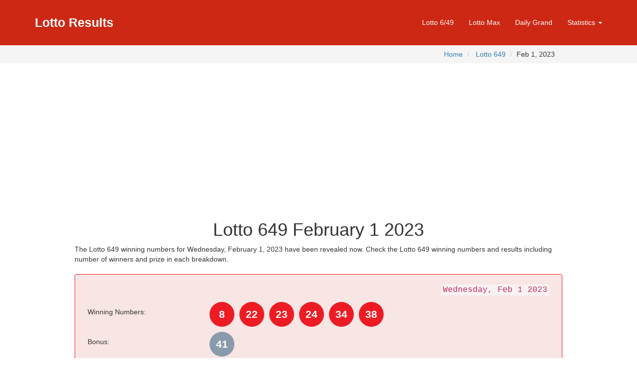

--- FILE ---
content_type: text/html; charset=utf-8
request_url: https://www.lottoresult.ca/lotto-649-results-feb-1-2023
body_size: 5497
content:


<!DOCTYPE html>
<html lang="en">
<head>
    <title>Lotto 649 February 1, 2023 Winning Numbers</title>
    <meta name="description" content="The Lotto 649 winning numbers and results for Wednesday, February 1, 2023 - get the latest Lotto 649 results including winning numbers, prize breakdown and the next jackpot." />
    
        <meta itemprop="datePublished" content="2023-02-02T04:58:35+00:00">
        <meta itemprop="dateModified" content="2023-02-02T05:15:10+00:00">
    
    <meta property="og:title" content="Lotto 649 - February 1, 2023" />
    <meta property="og:description" content="The Lotto 649 winning numbers and results for Wednesday, February 1, 2023 - get the latest Lotto 649 results including winning numbers, prize breakdown and the next jackpot." />
    <meta property="og:type" content="website" />
    <meta property="og:url" content="https://www.lottoresult.ca/lotto-649-results-feb-1-2023" />
    <meta property="og:locale" content="en_CA" />
    <meta property="og:site_name" content="Lotto Results" />
<meta charset="utf-8" /><meta content="IE=edge" http-equiv="X-UA-Compatible" /><meta content="width=device-width,initial-scale=1" name="viewport" /><link rel="icon" href="/favicon.ico" type="image/x-icon" /><link rel="apple-touch-icon" sizes="180x180" href="/apple-touch-icon.png" /><link rel="icon" type="image/png" sizes="32x32" href="/favicon-32x32.png" /><link rel="icon" type="image/png" sizes="16x16" href="/favicon-16x16.png" /><link href="/css/styles.min.css?200607" rel="stylesheet" />

    <script src="/scripts/jquery-3.2.1.slim.min.js" integrity="sha256-k2WSCIexGzOj3Euiig+TlR8gA0EmPjuc79OEeY5L45g=" crossorigin="anonymous"></script>
    <script src="/scripts/bootstrap.min.js" integrity="sha384-Tc5IQib027qvyjSMfHjOMaLkfuWVxZxUPnCJA7l2mCWNIpG9mGCD8wGNIcPD7Txa" crossorigin="anonymous"></script>

    
    
    <link rel="canonical" href="https://www.lottoresult.ca/lotto-649-results-feb-1-2023" />
    
    <link rel="stylesheet" href="https://maxcdn.bootstrapcdn.com/font-awesome/4.7.0/css/font-awesome.min.css">


    

    <!-- Google Tag Manager -->
    <script>(function (w, d, s, l, i) {
            w[l] = w[l] || []; w[l].push({
                'gtm.start':
                    new Date().getTime(), event: 'gtm.js'
            }); var f = d.getElementsByTagName(s)[0],
                j = d.createElement(s), dl = l != 'dataLayer' ? '&l=' + l : ''; j.async = true; j.src =
                    'https://www.googletagmanager.com/gtm.js?id=' + i + dl; f.parentNode.insertBefore(j, f);
        })(window, document, 'script', 'dataLayer', 'GTM-MX3NRCZ');</script>
    <!-- End Google Tag Manager -->
</head>
<body>
    <!-- Google Tag Manager (noscript) -->
    <noscript>
        <iframe src="https://www.googletagmanager.com/ns.html?id=GTM-W2GB7C4"
            height="0" width="0" style="display: none; visibility: hidden"></iframe>
    </noscript>
    <!-- End Google Tag Manager (noscript) -->

    <header class="navbar navbar-static-top">
        <div class="container">
            <div class="navbar-header">
                <button type="button" class="navbar-toggle collapsed" data-toggle="collapse" data-target="#lr-navbar" aria-expanded="false">
                    <span class="sr-only">Toggle navigation</span>
                    <span class="icon-bar"></span>
                    <span class="icon-bar"></span>
                    <span class="icon-bar"></span>
                </button>
                <a href="/" class="navbar-brand"><span style="color: #fff;">Lotto Results</span></a>
            </div>
            <nav class="collapse navbar-collapse" id="lr-navbar">
                <ul class="nav navbar-nav navbar-right">
                    <li><a href="/lotto-649-results">Lotto 6/49</a></li>
                    <li><a href="/lotto-max-results">Lotto Max</a></li>
                    <li><a href="/daily-grand-results">Daily Grand</a></li>
                    <li class="dropdown">
                        <a href="#" class="dropdown-toggle" data-toggle="dropdown" role="button" aria-haspopup="true" aria-expanded="false">Statistics <span class="caret"></span></a>
                        <ul class="dropdown-menu multi-column columns-12">
                            <div class="row dropdown-fix">
                                <div class="col-sm-12 dropdown-fix">
                                    <ul class="multi-column-dropdown">
                                        <li><a href="/lotto-649-statistics">Lotto 6/49</a></li>
                                        <li><a href="/lotto-max-statistics">Lotto Max</a></li>
                                        <li><a href="/daily-grand-statistics">Dialy Grand</a></li>
                                    </ul>
                                </div>
                            </div>
                        </ul>
                    </li>
                </ul>
            </nav>
        </div>
    </header>
    <div class="container-fluid">
        
    <style>
        .tab .nav-tabs li.active a,
        .tab .nav-tabs li a:hover {
            background: #ed1c24;
        }

        .tab .tab-content {
            border: 3px solid #ed1c24;
        }
    </style>
    <div class="row" style="background-color: #f5f5f5;">
        <div class="col-lg-12 col-centered mw-980 text-right">
            <ol class="breadcrumb" itemscope="" itemtype="http://schema.org/BreadcrumbList">
                <li class="breadcrumb-item" itemprop="itemListElement" itemscope="" itemtype="http://schema.org/ListItem">
                    <a itemprop="item" href="/" title="Australian Lotto Results">
                        <span itemprop="name">Home</span></a>
                    <meta itemprop="position" content="1">
                </li>
                <li class="breadcrumb-item" itemprop="itemListElement" itemscope="" itemtype="http://schema.org/ListItem">
                    <a itemprop="item" href="/lotto-649-results" title="Lotto 649">
                        <span itemprop="name">Lotto 649</span></a>
                    <meta itemprop="position" content="2">
                </li>
                <li>Feb 1, 2023</li>
            </ol>
        </div>
    </div>

        
        
    <div class="row" style="margin-top: 10px;">
        <div class="col-lg-12 col-centered mw-980 text-center">
            <script async src="https://pagead2.googlesyndication.com/pagead/js/adsbygoogle.js"></script>
            <!-- Non-AMP Responsive -->
            <ins class="adsbygoogle adslot adslot_980x250"
                style="display: inline-block"
                
                data-ad-client="ca-pub-3248852094144990"
                data-ad-slot="5328283660"
                data-ad-format="auto"
                data-full-width-responsive="true"></ins>
            <script>
                (adsbygoogle = window.adsbygoogle || []).push({});
            </script>
        </div>
    </div>
    <main>
        <div class="row">
            <div class="col-lg-12 col-centered mw-980">
                <h1 class="text-center">Lotto 649 February 1 2023</h1>
                
                        The Lotto 649 winning numbers for Wednesday, February 1, 2023 have been revealed now. Check the Lotto 649 winning numbers and results including number of winners and prize in each breakdown.
                        

                        <div class="table-bordered lr-results highlight" style="border-color: #ed1c24; background-color: #f8e6e5">
                            <div class="row">
                                <div class="col-lg-12 text-right">
                                    <div class="addthis_inline_share_toolbox"></div>
                                    <h4><code><time itemprop="dateModified" datetime="2023-02-02T05:15:10+00:00">Wednesday, Feb 1 2023</time></code></h4>
                                </div>
                            </div>
                            <div class="row" style="line-height: 50px;">
                                <div class="col-lg-3">
                                    Winning Numbers:
                                </div>
                                <div class="col-lg-9"><span class="number ballnumber" style="background-color:#ed1c24">8</span><span class="number ballnumber" style="background-color:#ed1c24">22</span><span class="number ballnumber" style="background-color:#ed1c24">23</span><span class="number ballnumber" style="background-color:#ed1c24">24</span><span class="number ballnumber" style="background-color:#ed1c24">34</span><span class="number ballnumber" style="background-color:#ed1c24">38</span></div>
                            </div>
                            
                                <div class="row mb-3" style="line-height: 50px;">
                                    <div class="col-lg-3">
                                        Bonus:
                                    </div>
                                    <div class="col-lg-9"><span class="number ballnumber" style="background-color:#899BAA; color:#fff;">41</span></div>
                                </div>
                            
                            <br />
                            <div class="row text-center">
                                <a class="btn btn-success mb-3" href="/lotto-649-statistics">Statistics</a>
                                <a class="btn btn-info mb-3" href="/lotto-649-results">Lotto 649 results</a>
                                <a class="btn btn-warning mb-3" href="/lotto-649-results-dec-10-2025">Next draw</a>
                            </div>
                        </div>
                        
                    
                
                
                
                        <table class="table table-striped table-hover">
                            <thead>
                                <tr>
                                    <th>
                                        Gold Ball</th>
                                    <th>Prize</th>
                                    
                                </tr>
                            </thead>
                            <tbody>
                                
                        <tr>
                            <td><span class="label label-primary extra">56021823-01</span></td>
                            <td style="vertical-align: middle;">$1,000,000.00</td>
                            
                        </tr>
                    
                            </tbody>
                        </table>
                    
                <div class="row" style="margin-bottom: 10px;">
                    
                    
                    
                    
                    
                </div>
                
                    <div class="row">
                        <div class="col-lg-7" style="padding: 2px;">
                            <h3 itemprop="about">Prize breakdown</h3>
                            
                                    <table class="table table-striped table-hover">
                                        <thead>
                                            <tr>
                                                <th>Match</th>
                                                <th>Prize</th>
                                                <th>Winners</th>
                                            </tr>
                                        </thead>
                                        <tbody>
                                            
                                    <tr>
                                        <td>6 Mains</td>
                                        <td>$5,000,000.00</td>
                                        <td>1</td>
                                    </tr>
                                
                                    <tr>
                                        <td>5 Mains + Bonus</td>
                                        <td>$109,237.40</td>
                                        <td>2</td>
                                    </tr>
                                
                                    <tr>
                                        <td>5 Mains</td>
                                        <td>$1,433.40</td>
                                        <td>64</td>
                                    </tr>
                                
                                    <tr>
                                        <td>4 Mains</td>
                                        <td>$94.20</td>
                                        <td>3,920</td>
                                    </tr>
                                
                                    <tr>
                                        <td>3 Mains</td>
                                        <td>$10.00</td>
                                        <td>74,397</td>
                                    </tr>
                                
                                    <tr>
                                        <td>2 Mains + Bonus</td>
                                        <td>$5.00</td>
                                        <td>48,066</td>
                                    </tr>
                                
                                    <tr>
                                        <td>2 Mains</td>
                                        <td>Free Play</td>
                                        <td>534,071</td>
                                    </tr>
                                
                                        </tbody>
                                    </table>
                                
                        </div>
                        <div class="col-lg-5" style="padding: 2px;">
                            <div class="row">
                                <div class="col-lg-12" style="border: 0px;">
                                    <ul class="list-group">
                                        <li class="list-group-item text-start" style="border: 0px;"><div class="title"><strong>Next Draw</strong></div> <div class="description highlight">Wednesday, December 10, 2025</div></li>
                                        <li class="list-group-item text-start" style="border: 0px;"><div class="title"><strong>Next Jackpot</strong></div> <div class="description highlight">Classic: $5,000,000<br />Gold Ball: $40,000,000</div></li>
                                    </ul>
                                </div>
                            </div>

                            
                                <div class="row">
                                    <div class="col-lg-12 text-center" style="border: 0px;">
                                        <iframe width="300" height="168" class="ad" src="https://www.youtube.com/embed/uX7GY3v3HnU" frameborder="0" allow="accelerometer; autoplay; encrypted-media; gyroscope; picture-in-picture" allowfullscreen></iframe>
                                    </div>
                                </div>
                            
                            
                        </div>
                    </div>
                
                
                <div class="row">
                    <div class="col-lg-6" style="padding: 2px;">
                        <h3 class="text-info">Lotto 649 Hot Numbers</h3>
                        These numbers have been drawn most frequently.
                        
                                <table class="table table-striped table-bordered text-center">
                                    <thead style="font-weight: bold;">
                                        <tr>
                                            <td>Number</td>
                                            <td>Freq</td>
                                            <td>Last drawn</td>
                                            <td>Days ago</td>
                                        </tr>
                                    </thead>
                                    
                                <tr>
                                    <td><span class="number ballnumber" style="background-color: #ed1c24">45</span></td>
                                    <td style="vertical-align: middle;">589</td>
                                    <td style="vertical-align: middle;">
                                        <a href="/lotto-649-results-nov-29-2025">Nov 29, 2025</a>
                                    </td>
                                    <td style="vertical-align: middle;">49</td>
                                </tr>
                            
                                <tr>
                                    <td><span class="number ballnumber" style="background-color: #ed1c24">31</span></td>
                                    <td style="vertical-align: middle;">582</td>
                                    <td style="vertical-align: middle;">
                                        <a href="/lotto-649-results-nov-19-2025">Nov 19, 2025</a>
                                    </td>
                                    <td style="vertical-align: middle;">59</td>
                                </tr>
                            
                                <tr>
                                    <td><span class="number ballnumber" style="background-color: #ed1c24">34</span></td>
                                    <td style="vertical-align: middle;">580</td>
                                    <td style="vertical-align: middle;">
                                        <a href="/lotto-649-results-nov-1-2025">Nov 1, 2025</a>
                                    </td>
                                    <td style="vertical-align: middle;">77</td>
                                </tr>
                            
                                <tr>
                                    <td><span class="number ballnumber" style="background-color: #ed1c24">40</span></td>
                                    <td style="vertical-align: middle;">572</td>
                                    <td style="vertical-align: middle;">
                                        <a href="/lotto-649-results-oct-11-2025">Oct 11, 2025</a>
                                    </td>
                                    <td style="vertical-align: middle;">98</td>
                                </tr>
                            
                                <tr>
                                    <td><span class="number ballnumber" style="background-color: #ed1c24">46</span></td>
                                    <td style="vertical-align: middle;">561</td>
                                    <td style="vertical-align: middle;">
                                        <a href="/lotto-649-results-nov-5-2025">Nov 5, 2025</a>
                                    </td>
                                    <td style="vertical-align: middle;">73</td>
                                </tr>
                            
                                <tr>
                                    <td><span class="number ballnumber" style="background-color: #ed1c24">38</span></td>
                                    <td style="vertical-align: middle;">560</td>
                                    <td style="vertical-align: middle;">
                                        <a href="/lotto-649-results-dec-6-2025">Dec 6, 2025</a>
                                    </td>
                                    <td style="vertical-align: middle;">42</td>
                                </tr>
                            
                                </table>
                            
                        
                    </div>
                    <div class="col-lg-6" style="padding: 2px;">
                        <h3 class="text-info">Lotto 649 Cold Numbers</h3>
                        These numbers have been drawn least frequently.
                        
                                <table class="table table-striped table-bordered text-center">
                                    <thead style="font-weight: bold;">
                                        <tr>
                                            <td>Number</td>
                                            <td>Freq</td>
                                            <td>Last drawn</td>
                                            <td>Days ago</td>
                                        </tr>
                                    </thead>
                                    
                                <tr>
                                    <td><span class="number ballnumber" style="background-color: #ed1c24">14</span></td>
                                    <td style="vertical-align: middle;">485</td>
                                    <td style="vertical-align: middle;">
                                        <a href="/lotto-649-results-nov-22-2025">Nov 22, 2025</a>
                                    </td>
                                    <td style="vertical-align: middle;">56</td>
                                </tr>
                            
                                <tr>
                                    <td><span class="number ballnumber" style="background-color: #ed1c24">1</span></td>
                                    <td style="vertical-align: middle;">496</td>
                                    <td style="vertical-align: middle;">
                                        <a href="/lotto-649-results-dec-3-2025">Dec 3, 2025</a>
                                    </td>
                                    <td style="vertical-align: middle;">45</td>
                                </tr>
                            
                                <tr>
                                    <td><span class="number ballnumber" style="background-color: #ed1c24">28</span></td>
                                    <td style="vertical-align: middle;">503</td>
                                    <td style="vertical-align: middle;">
                                        <a href="/lotto-649-results-nov-26-2025">Nov 26, 2025</a>
                                    </td>
                                    <td style="vertical-align: middle;">52</td>
                                </tr>
                            
                                <tr>
                                    <td><span class="number ballnumber" style="background-color: #ed1c24">6</span></td>
                                    <td style="vertical-align: middle;">511</td>
                                    <td style="vertical-align: middle;">
                                        <a href="/lotto-649-results-nov-29-2025">Nov 29, 2025</a>
                                    </td>
                                    <td style="vertical-align: middle;">49</td>
                                </tr>
                            
                                <tr>
                                    <td><span class="number ballnumber" style="background-color: #ed1c24">18</span></td>
                                    <td style="vertical-align: middle;">511</td>
                                    <td style="vertical-align: middle;">
                                        <a href="/lotto-649-results-aug-16-2025">Aug 16, 2025</a>
                                    </td>
                                    <td style="vertical-align: middle;">154</td>
                                </tr>
                            
                                <tr>
                                    <td><span class="number ballnumber" style="background-color: #ed1c24">5</span></td>
                                    <td style="vertical-align: middle;">512</td>
                                    <td style="vertical-align: middle;">
                                        <a href="/lotto-649-results-nov-29-2025">Nov 29, 2025</a>
                                    </td>
                                    <td style="vertical-align: middle;">49</td>
                                </tr>
                            
                                </table>
                            
                        
                    </div>
                    <div class="col-lg-12 text-center" style="margin-bottom: 10px; padding: 2px;">
                        <a class="btn btn-success mb-3" href="/lotto-649-statistics">Get more statistics</a>
                    </div>
                </div>
                <div class="row">
                    <div class="col-lg-12" style="padding: 2px;">
                        <div class="cms-content">
                            <h3>
	About Lotto 6/49</h3>
<p>
	<strong>Lotto 6/49</strong> offers two prizes for each draw - the regular jackpot that starts at $5 Million, plus the Guaranteed $1 Million Prize every draw.</p>
<br />
<h3>
	How to Play</h3>
<p>
	Each $3 play gets you one set of 6 numbers from 1 &ndash; 49, plus a bonus number. Choose the set of 6 numbers yourself, or ask for a Quick Pick to have a random set of numbers chosen for you. The bonus number is randomly selected for you. Your $3 ticket also automatically gets you one 10-digit number for the Guaranteed $1 Million Prize draw. Draws happen every Wednesday and Saturday night after 7:30pm PT(8:30pm MT, 9:30pm CT, 10:30pm ET, 11:30pm AT)</p>
<br />
<h3>
	How to Win</h3>
<p>
	Each Wednesday and Saturday night, 6 main numbers and 1 bonus number will be drawn at random from among all numbers from 1 to 49. One Guaranteed Prize Draw Selection will also be drawn.<br />
	If your Lotto 6/49 numbers match the 6 winning numbers drawn, you win the jackpot! Other prizes are also offered for matching 2,3,4,5 of 6 numbers and the bonus number.</p>

                            <br />
                            
                                    <div class="row" itemscope itemtype="http://schema.org/Table">
                                        <h3 itemprop="about">Winning odds</h3>
                                        <table class="table table-bordered">
                                            <thead>
                                                <tr>
                                                    <th>Match</th>
                                                    <th>Odds</th>
                                                </tr>
                                            </thead>
                                            <tbody>
                                                
                                    <tr>
                                        <td >6 Matches</td>
                                        
                                            <td>1 in 13,983,816</td>
                                        
                                    </tr>
                                
                                    <tr>
                                        <td >5 Matches +Bonus</td>
                                        
                                            <td>1 in 2,330,636</td>
                                        
                                    </tr>
                                
                                    <tr>
                                        <td >5 Matches</td>
                                        
                                            <td>1 in 55,492</td>
                                        
                                    </tr>
                                
                                    <tr>
                                        <td >4 Matches</td>
                                        
                                            <td>1 in 1,033</td>
                                        
                                    </tr>
                                
                                    <tr>
                                        <td >3 Matches</td>
                                        
                                            <td>1 in 56.7</td>
                                        
                                    </tr>
                                
                                    <tr>
                                        <td >2 Matches +Bonus</td>
                                        
                                            <td>1 in 81.2</td>
                                        
                                    </tr>
                                
                                    <tr>
                                        <td >2 Matches</td>
                                        
                                            <td>1 in 8.3</td>
                                        
                                    </tr>
                                
                                            </tbody>
                                        </table>
                                    </div>
                                
                        </div>
                        <h3>Previous Lotto 649 Results</h3>
                        
                                
                                <div class="table-bordered lr-results highlight" style="border-color: #ed1c24; background-color: #fff;">
                                    <div class="row" style="line-height: 50px;">
                                        <div class="col-lg-3">
                                            Winning Numbers:
                                        </div>
                                        <div class="col-lg-9"><span class="number ballnumber" style="background-color:#ed1c24">5</span><span class="number ballnumber" style="background-color:#ed1c24">12</span><span class="number ballnumber" style="background-color:#ed1c24">15</span><span class="number ballnumber" style="background-color:#ed1c24">26</span><span class="number ballnumber" style="background-color:#ed1c24">46</span><span class="number ballnumber" style="background-color:#ed1c24">48</span></div>
                                    </div>
                                    
                                        <div class="row mb-3" style="line-height: 50px;">
                                            <div class="col-lg-3">
                                                Bonus:
                                            </div>
                                            <div class="col-lg-9"><span class="number ballnumber" style="background-color:#899BAA; color:#fff;">17</span></div>
                                        </div>
                                    
                                    <div class="row">
                                        <div class="col-lg-12 text-right">
                                            <a class="link-lotto-title" href="/lotto-649-results-jan-28-2023">Lotto 649 - Jan 28, 2023</a>
                                        </div>
                                    </div>
                                </div>
                            
                                <div class="table-bordered lr-results highlight" style="border-color: #ed1c24; background-color: #fff;">
                                    <div class="row" style="line-height: 50px;">
                                        <div class="col-lg-3">
                                            Winning Numbers:
                                        </div>
                                        <div class="col-lg-9"><span class="number ballnumber" style="background-color:#ed1c24">5</span><span class="number ballnumber" style="background-color:#ed1c24">13</span><span class="number ballnumber" style="background-color:#ed1c24">24</span><span class="number ballnumber" style="background-color:#ed1c24">33</span><span class="number ballnumber" style="background-color:#ed1c24">35</span><span class="number ballnumber" style="background-color:#ed1c24">41</span></div>
                                    </div>
                                    
                                        <div class="row mb-3" style="line-height: 50px;">
                                            <div class="col-lg-3">
                                                Bonus:
                                            </div>
                                            <div class="col-lg-9"><span class="number ballnumber" style="background-color:#899BAA; color:#fff;">43</span></div>
                                        </div>
                                    
                                    <div class="row">
                                        <div class="col-lg-12 text-right">
                                            <a class="link-lotto-title" href="/lotto-649-results-jan-25-2023">Lotto 649 - Jan 25, 2023</a>
                                        </div>
                                    </div>
                                </div>
                            
                                <div class="table-bordered lr-results highlight" style="border-color: #ed1c24; background-color: #fff;">
                                    <div class="row" style="line-height: 50px;">
                                        <div class="col-lg-3">
                                            Winning Numbers:
                                        </div>
                                        <div class="col-lg-9"><span class="number ballnumber" style="background-color:#ed1c24">8</span><span class="number ballnumber" style="background-color:#ed1c24">11</span><span class="number ballnumber" style="background-color:#ed1c24">27</span><span class="number ballnumber" style="background-color:#ed1c24">35</span><span class="number ballnumber" style="background-color:#ed1c24">38</span><span class="number ballnumber" style="background-color:#ed1c24">45</span></div>
                                    </div>
                                    
                                        <div class="row mb-3" style="line-height: 50px;">
                                            <div class="col-lg-3">
                                                Bonus:
                                            </div>
                                            <div class="col-lg-9"><span class="number ballnumber" style="background-color:#899BAA; color:#fff;">48</span></div>
                                        </div>
                                    
                                    <div class="row">
                                        <div class="col-lg-12 text-right">
                                            <a class="link-lotto-title" href="/lotto-649-results-jan-21-2023">Lotto 649 - Jan 21, 2023</a>
                                        </div>
                                    </div>
                                </div>
                            
                            
                        <div class="row">
                            <div class="col-lg-12 text-center">
                                <a class="btn btn-info mb-3" href="/lotto-649-results">Get more Lotto 649 results</a>
                            </div>
                        </div>
                    </div>
                </div>
            </div>
        </div>
    </main>
    
        <script type="application/ld+json">
        {
            "@context": "http://schema.org",
            "@type": "WebPage",
            "name": "Lotto 649 - February 1, 2023 Winning Numbers",
            "url": "https://www.lottoresult.ca/lotto-649-results-feb-1-2023",
            "description": "Lotto 649 winning numbers for Wednesday, February 1, 2023. Check your lucky lottery numbers, dividends and next jackpot.",
            "datePublished": "2023-02-02T04:58:35+00:00",    
            "dateModified": "2023-02-02T05:15:10+00:00"
        }
        </script>
    
    
    
        <script type="application/ld+json">
        {
          "@context": "https://schema.org",
          "@type": "VideoObject",
          "name": "Lotto 649 - February 1, 2023 Winning Numbers",
          "description": "Lotto 649 winning numbers and results for Wednesday, February 1, 2023. Get the latest Lotto 649 results including winning numbers, prize breakdown and the next jackpot.",
          "thumbnailUrl": [
            "https://i.ytimg.com/vi/uX7GY3v3HnU/default.jpg",
            "https://i.ytimg.com/vi/uX7GY3v3HnU/mqdefault.jpg",
            "https://i.ytimg.com/vi/uX7GY3v3HnU/hqdefault.jpg"
           ],
          "uploadDate": "2023-02-02T05:15:10+00:00",
          "embedUrl": "https://www.youtube.com/embed/uX7GY3v3HnU"
        }
        </script>
    

    </div>
    <footer class="lr-docs-footer">
        <div class="container text-center">
            All lottery results are unofficial. Please check with your local lottery retailer for confirmation.<br />

            © 2026 <a href="/">Lotto Result</a> | 
                    <script language="JavaScript">
                        var username = "info";
                        var hostname = "lottoresult.ca";
                        var linktext = username + "@" + hostname;
                        document.write("<a href='" + "mail" + "to:" + username + "@" + hostname + "'>Contact Us</a>");
                    </script>
        </div>
        
    </footer>
<script>(function(){function c(){var b=a.contentDocument||a.contentWindow.document;if(b){var d=b.createElement('script');d.innerHTML="window.__CF$cv$params={r:'9bffb7fabe3aac24',t:'MTc2ODc1NjM2MQ=='};var a=document.createElement('script');a.src='/cdn-cgi/challenge-platform/scripts/jsd/main.js';document.getElementsByTagName('head')[0].appendChild(a);";b.getElementsByTagName('head')[0].appendChild(d)}}if(document.body){var a=document.createElement('iframe');a.height=1;a.width=1;a.style.position='absolute';a.style.top=0;a.style.left=0;a.style.border='none';a.style.visibility='hidden';document.body.appendChild(a);if('loading'!==document.readyState)c();else if(window.addEventListener)document.addEventListener('DOMContentLoaded',c);else{var e=document.onreadystatechange||function(){};document.onreadystatechange=function(b){e(b);'loading'!==document.readyState&&(document.onreadystatechange=e,c())}}}})();</script></body>
</html>


--- FILE ---
content_type: text/html; charset=utf-8
request_url: https://www.google.com/recaptcha/api2/aframe
body_size: 268
content:
<!DOCTYPE HTML><html><head><meta http-equiv="content-type" content="text/html; charset=UTF-8"></head><body><script nonce="5JpitPx3TD09WT_Y-VXJ_w">/** Anti-fraud and anti-abuse applications only. See google.com/recaptcha */ try{var clients={'sodar':'https://pagead2.googlesyndication.com/pagead/sodar?'};window.addEventListener("message",function(a){try{if(a.source===window.parent){var b=JSON.parse(a.data);var c=clients[b['id']];if(c){var d=document.createElement('img');d.src=c+b['params']+'&rc='+(localStorage.getItem("rc::a")?sessionStorage.getItem("rc::b"):"");window.document.body.appendChild(d);sessionStorage.setItem("rc::e",parseInt(sessionStorage.getItem("rc::e")||0)+1);localStorage.setItem("rc::h",'1768756363912');}}}catch(b){}});window.parent.postMessage("_grecaptcha_ready", "*");}catch(b){}</script></body></html>